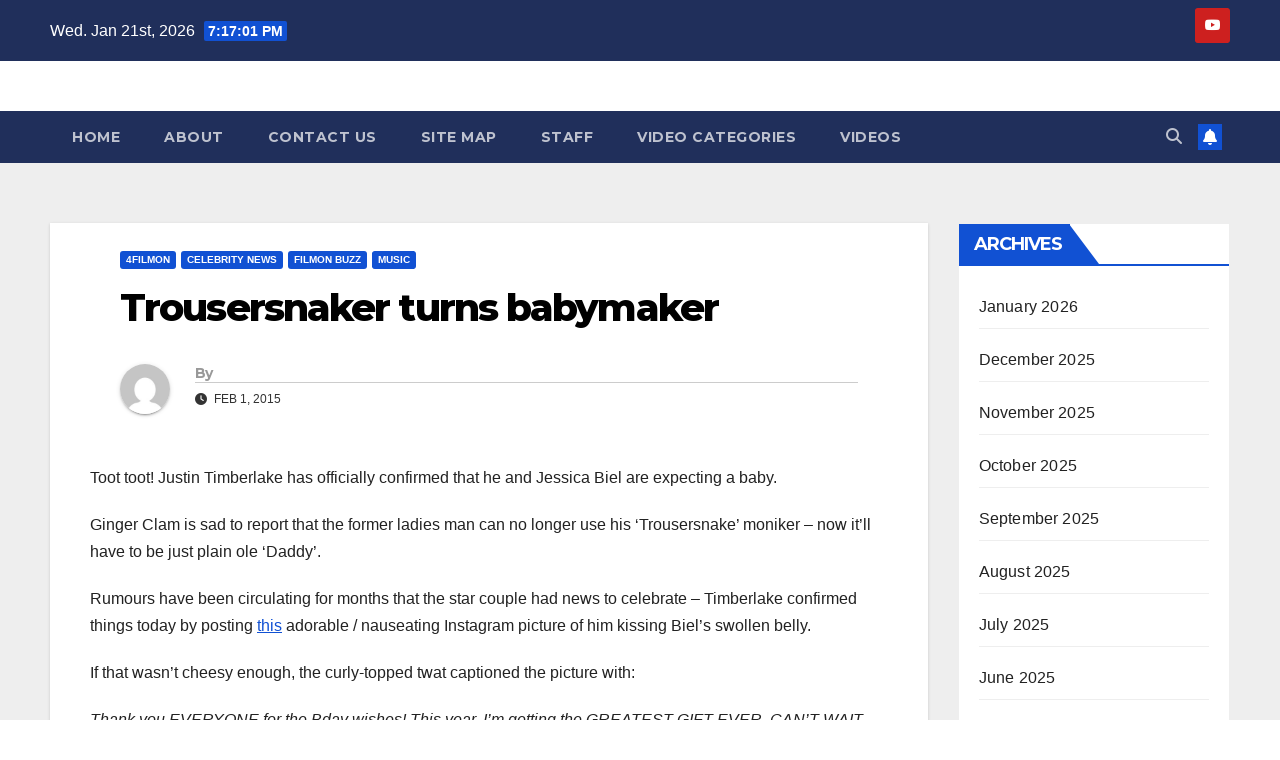

--- FILE ---
content_type: text/html; charset=UTF-8
request_url: https://www.tvmix.com/trousersnaker-turns-babymaker/123
body_size: 20080
content:
<!DOCTYPE html>
<html lang="en-US">
<head>
<meta charset="UTF-8">
<meta name="viewport" content="width=device-width, initial-scale=1">
<link rel="profile" href="http://gmpg.org/xfn/11">
<title>Trousersnaker turns babymaker &#8211; TVMix</title>
<meta name='robots' content='max-image-preview:large' />
	<style>img:is([sizes="auto" i], [sizes^="auto," i]) { contain-intrinsic-size: 3000px 1500px }</style>
	<link rel='dns-prefetch' href='//www.tvmix.com' />
<link rel='dns-prefetch' href='//stats.wp.com' />
<link rel='dns-prefetch' href='//fonts.googleapis.com' />
<link rel="alternate" type="application/rss+xml" title="TVMix &raquo; Feed" href="https://www.tvmix.com/feed" />
<link rel="alternate" type="application/rss+xml" title="TVMix &raquo; Comments Feed" href="https://www.tvmix.com/comments/feed" />
<script id="wpp-js" src="https://www.tvmix.com/site_content/wp-content/plugins/wordpress-popular-posts/assets/js/wpp.min.js?ver=7.3.3" data-sampling="0" data-sampling-rate="100" data-api-url="https://www.tvmix.com/wp-json/wordpress-popular-posts" data-post-id="10856" data-token="9d40438d65" data-lang="0" data-debug="0"></script>
<script>
window._wpemojiSettings = {"baseUrl":"https:\/\/s.w.org\/images\/core\/emoji\/15.1.0\/72x72\/","ext":".png","svgUrl":"https:\/\/s.w.org\/images\/core\/emoji\/15.1.0\/svg\/","svgExt":".svg","source":{"concatemoji":"https:\/\/www.tvmix.com\/wp-includes\/js\/wp-emoji-release.min.js?ver=6.8"}};
/*! This file is auto-generated */
!function(i,n){var o,s,e;function c(e){try{var t={supportTests:e,timestamp:(new Date).valueOf()};sessionStorage.setItem(o,JSON.stringify(t))}catch(e){}}function p(e,t,n){e.clearRect(0,0,e.canvas.width,e.canvas.height),e.fillText(t,0,0);var t=new Uint32Array(e.getImageData(0,0,e.canvas.width,e.canvas.height).data),r=(e.clearRect(0,0,e.canvas.width,e.canvas.height),e.fillText(n,0,0),new Uint32Array(e.getImageData(0,0,e.canvas.width,e.canvas.height).data));return t.every(function(e,t){return e===r[t]})}function u(e,t,n){switch(t){case"flag":return n(e,"\ud83c\udff3\ufe0f\u200d\u26a7\ufe0f","\ud83c\udff3\ufe0f\u200b\u26a7\ufe0f")?!1:!n(e,"\ud83c\uddfa\ud83c\uddf3","\ud83c\uddfa\u200b\ud83c\uddf3")&&!n(e,"\ud83c\udff4\udb40\udc67\udb40\udc62\udb40\udc65\udb40\udc6e\udb40\udc67\udb40\udc7f","\ud83c\udff4\u200b\udb40\udc67\u200b\udb40\udc62\u200b\udb40\udc65\u200b\udb40\udc6e\u200b\udb40\udc67\u200b\udb40\udc7f");case"emoji":return!n(e,"\ud83d\udc26\u200d\ud83d\udd25","\ud83d\udc26\u200b\ud83d\udd25")}return!1}function f(e,t,n){var r="undefined"!=typeof WorkerGlobalScope&&self instanceof WorkerGlobalScope?new OffscreenCanvas(300,150):i.createElement("canvas"),a=r.getContext("2d",{willReadFrequently:!0}),o=(a.textBaseline="top",a.font="600 32px Arial",{});return e.forEach(function(e){o[e]=t(a,e,n)}),o}function t(e){var t=i.createElement("script");t.src=e,t.defer=!0,i.head.appendChild(t)}"undefined"!=typeof Promise&&(o="wpEmojiSettingsSupports",s=["flag","emoji"],n.supports={everything:!0,everythingExceptFlag:!0},e=new Promise(function(e){i.addEventListener("DOMContentLoaded",e,{once:!0})}),new Promise(function(t){var n=function(){try{var e=JSON.parse(sessionStorage.getItem(o));if("object"==typeof e&&"number"==typeof e.timestamp&&(new Date).valueOf()<e.timestamp+604800&&"object"==typeof e.supportTests)return e.supportTests}catch(e){}return null}();if(!n){if("undefined"!=typeof Worker&&"undefined"!=typeof OffscreenCanvas&&"undefined"!=typeof URL&&URL.createObjectURL&&"undefined"!=typeof Blob)try{var e="postMessage("+f.toString()+"("+[JSON.stringify(s),u.toString(),p.toString()].join(",")+"));",r=new Blob([e],{type:"text/javascript"}),a=new Worker(URL.createObjectURL(r),{name:"wpTestEmojiSupports"});return void(a.onmessage=function(e){c(n=e.data),a.terminate(),t(n)})}catch(e){}c(n=f(s,u,p))}t(n)}).then(function(e){for(var t in e)n.supports[t]=e[t],n.supports.everything=n.supports.everything&&n.supports[t],"flag"!==t&&(n.supports.everythingExceptFlag=n.supports.everythingExceptFlag&&n.supports[t]);n.supports.everythingExceptFlag=n.supports.everythingExceptFlag&&!n.supports.flag,n.DOMReady=!1,n.readyCallback=function(){n.DOMReady=!0}}).then(function(){return e}).then(function(){var e;n.supports.everything||(n.readyCallback(),(e=n.source||{}).concatemoji?t(e.concatemoji):e.wpemoji&&e.twemoji&&(t(e.twemoji),t(e.wpemoji)))}))}((window,document),window._wpemojiSettings);
</script>
<style id='wp-emoji-styles-inline-css'>

	img.wp-smiley, img.emoji {
		display: inline !important;
		border: none !important;
		box-shadow: none !important;
		height: 1em !important;
		width: 1em !important;
		margin: 0 0.07em !important;
		vertical-align: -0.1em !important;
		background: none !important;
		padding: 0 !important;
	}
</style>
<link rel='stylesheet' id='wp-block-library-css' href='https://www.tvmix.com/wp-includes/css/dist/block-library/style.min.css?ver=6.8' media='all' />
<style id='wp-block-library-theme-inline-css'>
.wp-block-audio :where(figcaption){color:#555;font-size:13px;text-align:center}.is-dark-theme .wp-block-audio :where(figcaption){color:#ffffffa6}.wp-block-audio{margin:0 0 1em}.wp-block-code{border:1px solid #ccc;border-radius:4px;font-family:Menlo,Consolas,monaco,monospace;padding:.8em 1em}.wp-block-embed :where(figcaption){color:#555;font-size:13px;text-align:center}.is-dark-theme .wp-block-embed :where(figcaption){color:#ffffffa6}.wp-block-embed{margin:0 0 1em}.blocks-gallery-caption{color:#555;font-size:13px;text-align:center}.is-dark-theme .blocks-gallery-caption{color:#ffffffa6}:root :where(.wp-block-image figcaption){color:#555;font-size:13px;text-align:center}.is-dark-theme :root :where(.wp-block-image figcaption){color:#ffffffa6}.wp-block-image{margin:0 0 1em}.wp-block-pullquote{border-bottom:4px solid;border-top:4px solid;color:currentColor;margin-bottom:1.75em}.wp-block-pullquote cite,.wp-block-pullquote footer,.wp-block-pullquote__citation{color:currentColor;font-size:.8125em;font-style:normal;text-transform:uppercase}.wp-block-quote{border-left:.25em solid;margin:0 0 1.75em;padding-left:1em}.wp-block-quote cite,.wp-block-quote footer{color:currentColor;font-size:.8125em;font-style:normal;position:relative}.wp-block-quote:where(.has-text-align-right){border-left:none;border-right:.25em solid;padding-left:0;padding-right:1em}.wp-block-quote:where(.has-text-align-center){border:none;padding-left:0}.wp-block-quote.is-large,.wp-block-quote.is-style-large,.wp-block-quote:where(.is-style-plain){border:none}.wp-block-search .wp-block-search__label{font-weight:700}.wp-block-search__button{border:1px solid #ccc;padding:.375em .625em}:where(.wp-block-group.has-background){padding:1.25em 2.375em}.wp-block-separator.has-css-opacity{opacity:.4}.wp-block-separator{border:none;border-bottom:2px solid;margin-left:auto;margin-right:auto}.wp-block-separator.has-alpha-channel-opacity{opacity:1}.wp-block-separator:not(.is-style-wide):not(.is-style-dots){width:100px}.wp-block-separator.has-background:not(.is-style-dots){border-bottom:none;height:1px}.wp-block-separator.has-background:not(.is-style-wide):not(.is-style-dots){height:2px}.wp-block-table{margin:0 0 1em}.wp-block-table td,.wp-block-table th{word-break:normal}.wp-block-table :where(figcaption){color:#555;font-size:13px;text-align:center}.is-dark-theme .wp-block-table :where(figcaption){color:#ffffffa6}.wp-block-video :where(figcaption){color:#555;font-size:13px;text-align:center}.is-dark-theme .wp-block-video :where(figcaption){color:#ffffffa6}.wp-block-video{margin:0 0 1em}:root :where(.wp-block-template-part.has-background){margin-bottom:0;margin-top:0;padding:1.25em 2.375em}
</style>
<style id='classic-theme-styles-inline-css'>
/*! This file is auto-generated */
.wp-block-button__link{color:#fff;background-color:#32373c;border-radius:9999px;box-shadow:none;text-decoration:none;padding:calc(.667em + 2px) calc(1.333em + 2px);font-size:1.125em}.wp-block-file__button{background:#32373c;color:#fff;text-decoration:none}
</style>
<style id='presto-player-popup-trigger-style-inline-css'>
:where(.wp-block-presto-player-popup-trigger) {
  /* reduce specificity */
  display: grid;
  gap: 1rem;
  cursor: pointer;
}

/* Play icon overlay for popup image trigger variation */
:where(.presto-popup-image-trigger) {
  position: relative;
  cursor: pointer;
}

:where(.presto-popup-image-trigger)::before {
  content: "";
  position: absolute;
  top: 50%;
  left: 50%;
  transform: translate(-50%, -50%);
  width: 48px;
  height: 48px;
  background-image: url("/site_content/wp-content/plugins/presto-player/src/admin/blocks/blocks/popup-trigger/../../../../../img/play-button.svg");
  background-size: contain;
  background-repeat: no-repeat;
  background-position: center;
  z-index: 10;
  pointer-events: none;
}

:where(.presto-popup-image-trigger img) {
  display: block;
  width: 100%;
  height: auto;
  filter: brightness(0.5);
}
</style>
<style id='presto-player-popup-media-style-inline-css'>
.wp-block-presto-player-popup.is-selected .wp-block-presto-player-popup-media {
  display: initial;
}

.wp-block-presto-player-popup.has-child-selected .wp-block-presto-player-popup-media {
  display: initial;
}

.presto-popup__overlay {
  position: fixed;
  top: 0;
  left: 0;
  z-index: 100000;
  overflow: hidden;
  width: 100%;
  height: 100vh;
  box-sizing: border-box;
  padding: 0 5%;
  visibility: hidden;
  opacity: 0;
  display: flex;
  align-items: center;
  justify-content: center;
  transition:
    opacity 0.2s ease,
    visibility 0.2s ease;

  --presto-popup-media-width: 1280px;
  --presto-popup-background-color: rgba(0, 0, 0, 0.917);
}

.presto-popup--active {
  visibility: visible;
  opacity: 1;
}

.presto-popup--active .presto-popup__content {
  transform: scale(1);
}

.presto-popup__content {
  position: relative;
  z-index: 9999999999;
  width: 100%;
  max-width: var(--presto-popup-media-width);
  transform: scale(0.9);
  transition: transform 0.2s ease;
}

.presto-popup__close-button {
  position: absolute;
  top: calc(env(safe-area-inset-top) + 16px);
  right: calc(env(safe-area-inset-right) + 16px);
  padding: 0;
  cursor: pointer;
  z-index: 5000000;
  min-width: 24px;
  min-height: 24px;
  width: 24px;
  height: 24px;
  display: flex;
  align-items: center;
  justify-content: center;
  border: none;
  background: none;
  box-shadow: none;
  transition: opacity 0.2s ease;
}

.presto-popup__close-button:hover,
.presto-popup__close-button:focus {
  opacity: 0.8;
  background: none;
  border: none;
}

.presto-popup__close-button:not(:hover):not(:active):not(.has-background) {
  background: none;
  border: none;
}

.presto-popup__close-button svg {
  width: 24px;
  height: 24px;
  fill: white;
}

.presto-popup__scrim {
  width: 100%;
  height: 100%;
  position: absolute;
  z-index: 2000000;
  background-color: var(--presto-popup-background-color, rgb(255, 255, 255));
}

.presto-popup__speak {
  position: absolute;
  width: 1px;
  height: 1px;
  padding: 0;
  margin: -1px;
  overflow: hidden;
  clip: rect(0, 0, 0, 0);
  white-space: nowrap;
  border: 0;
}
</style>
<style id='global-styles-inline-css'>
:root{--wp--preset--aspect-ratio--square: 1;--wp--preset--aspect-ratio--4-3: 4/3;--wp--preset--aspect-ratio--3-4: 3/4;--wp--preset--aspect-ratio--3-2: 3/2;--wp--preset--aspect-ratio--2-3: 2/3;--wp--preset--aspect-ratio--16-9: 16/9;--wp--preset--aspect-ratio--9-16: 9/16;--wp--preset--color--black: #000000;--wp--preset--color--cyan-bluish-gray: #abb8c3;--wp--preset--color--white: #ffffff;--wp--preset--color--pale-pink: #f78da7;--wp--preset--color--vivid-red: #cf2e2e;--wp--preset--color--luminous-vivid-orange: #ff6900;--wp--preset--color--luminous-vivid-amber: #fcb900;--wp--preset--color--light-green-cyan: #7bdcb5;--wp--preset--color--vivid-green-cyan: #00d084;--wp--preset--color--pale-cyan-blue: #8ed1fc;--wp--preset--color--vivid-cyan-blue: #0693e3;--wp--preset--color--vivid-purple: #9b51e0;--wp--preset--gradient--vivid-cyan-blue-to-vivid-purple: linear-gradient(135deg,rgba(6,147,227,1) 0%,rgb(155,81,224) 100%);--wp--preset--gradient--light-green-cyan-to-vivid-green-cyan: linear-gradient(135deg,rgb(122,220,180) 0%,rgb(0,208,130) 100%);--wp--preset--gradient--luminous-vivid-amber-to-luminous-vivid-orange: linear-gradient(135deg,rgba(252,185,0,1) 0%,rgba(255,105,0,1) 100%);--wp--preset--gradient--luminous-vivid-orange-to-vivid-red: linear-gradient(135deg,rgba(255,105,0,1) 0%,rgb(207,46,46) 100%);--wp--preset--gradient--very-light-gray-to-cyan-bluish-gray: linear-gradient(135deg,rgb(238,238,238) 0%,rgb(169,184,195) 100%);--wp--preset--gradient--cool-to-warm-spectrum: linear-gradient(135deg,rgb(74,234,220) 0%,rgb(151,120,209) 20%,rgb(207,42,186) 40%,rgb(238,44,130) 60%,rgb(251,105,98) 80%,rgb(254,248,76) 100%);--wp--preset--gradient--blush-light-purple: linear-gradient(135deg,rgb(255,206,236) 0%,rgb(152,150,240) 100%);--wp--preset--gradient--blush-bordeaux: linear-gradient(135deg,rgb(254,205,165) 0%,rgb(254,45,45) 50%,rgb(107,0,62) 100%);--wp--preset--gradient--luminous-dusk: linear-gradient(135deg,rgb(255,203,112) 0%,rgb(199,81,192) 50%,rgb(65,88,208) 100%);--wp--preset--gradient--pale-ocean: linear-gradient(135deg,rgb(255,245,203) 0%,rgb(182,227,212) 50%,rgb(51,167,181) 100%);--wp--preset--gradient--electric-grass: linear-gradient(135deg,rgb(202,248,128) 0%,rgb(113,206,126) 100%);--wp--preset--gradient--midnight: linear-gradient(135deg,rgb(2,3,129) 0%,rgb(40,116,252) 100%);--wp--preset--font-size--small: 13px;--wp--preset--font-size--medium: 20px;--wp--preset--font-size--large: 36px;--wp--preset--font-size--x-large: 42px;--wp--preset--spacing--20: 0.44rem;--wp--preset--spacing--30: 0.67rem;--wp--preset--spacing--40: 1rem;--wp--preset--spacing--50: 1.5rem;--wp--preset--spacing--60: 2.25rem;--wp--preset--spacing--70: 3.38rem;--wp--preset--spacing--80: 5.06rem;--wp--preset--shadow--natural: 6px 6px 9px rgba(0, 0, 0, 0.2);--wp--preset--shadow--deep: 12px 12px 50px rgba(0, 0, 0, 0.4);--wp--preset--shadow--sharp: 6px 6px 0px rgba(0, 0, 0, 0.2);--wp--preset--shadow--outlined: 6px 6px 0px -3px rgba(255, 255, 255, 1), 6px 6px rgba(0, 0, 0, 1);--wp--preset--shadow--crisp: 6px 6px 0px rgba(0, 0, 0, 1);}:root :where(.is-layout-flow) > :first-child{margin-block-start: 0;}:root :where(.is-layout-flow) > :last-child{margin-block-end: 0;}:root :where(.is-layout-flow) > *{margin-block-start: 24px;margin-block-end: 0;}:root :where(.is-layout-constrained) > :first-child{margin-block-start: 0;}:root :where(.is-layout-constrained) > :last-child{margin-block-end: 0;}:root :where(.is-layout-constrained) > *{margin-block-start: 24px;margin-block-end: 0;}:root :where(.is-layout-flex){gap: 24px;}:root :where(.is-layout-grid){gap: 24px;}body .is-layout-flex{display: flex;}.is-layout-flex{flex-wrap: wrap;align-items: center;}.is-layout-flex > :is(*, div){margin: 0;}body .is-layout-grid{display: grid;}.is-layout-grid > :is(*, div){margin: 0;}.has-black-color{color: var(--wp--preset--color--black) !important;}.has-cyan-bluish-gray-color{color: var(--wp--preset--color--cyan-bluish-gray) !important;}.has-white-color{color: var(--wp--preset--color--white) !important;}.has-pale-pink-color{color: var(--wp--preset--color--pale-pink) !important;}.has-vivid-red-color{color: var(--wp--preset--color--vivid-red) !important;}.has-luminous-vivid-orange-color{color: var(--wp--preset--color--luminous-vivid-orange) !important;}.has-luminous-vivid-amber-color{color: var(--wp--preset--color--luminous-vivid-amber) !important;}.has-light-green-cyan-color{color: var(--wp--preset--color--light-green-cyan) !important;}.has-vivid-green-cyan-color{color: var(--wp--preset--color--vivid-green-cyan) !important;}.has-pale-cyan-blue-color{color: var(--wp--preset--color--pale-cyan-blue) !important;}.has-vivid-cyan-blue-color{color: var(--wp--preset--color--vivid-cyan-blue) !important;}.has-vivid-purple-color{color: var(--wp--preset--color--vivid-purple) !important;}.has-black-background-color{background-color: var(--wp--preset--color--black) !important;}.has-cyan-bluish-gray-background-color{background-color: var(--wp--preset--color--cyan-bluish-gray) !important;}.has-white-background-color{background-color: var(--wp--preset--color--white) !important;}.has-pale-pink-background-color{background-color: var(--wp--preset--color--pale-pink) !important;}.has-vivid-red-background-color{background-color: var(--wp--preset--color--vivid-red) !important;}.has-luminous-vivid-orange-background-color{background-color: var(--wp--preset--color--luminous-vivid-orange) !important;}.has-luminous-vivid-amber-background-color{background-color: var(--wp--preset--color--luminous-vivid-amber) !important;}.has-light-green-cyan-background-color{background-color: var(--wp--preset--color--light-green-cyan) !important;}.has-vivid-green-cyan-background-color{background-color: var(--wp--preset--color--vivid-green-cyan) !important;}.has-pale-cyan-blue-background-color{background-color: var(--wp--preset--color--pale-cyan-blue) !important;}.has-vivid-cyan-blue-background-color{background-color: var(--wp--preset--color--vivid-cyan-blue) !important;}.has-vivid-purple-background-color{background-color: var(--wp--preset--color--vivid-purple) !important;}.has-black-border-color{border-color: var(--wp--preset--color--black) !important;}.has-cyan-bluish-gray-border-color{border-color: var(--wp--preset--color--cyan-bluish-gray) !important;}.has-white-border-color{border-color: var(--wp--preset--color--white) !important;}.has-pale-pink-border-color{border-color: var(--wp--preset--color--pale-pink) !important;}.has-vivid-red-border-color{border-color: var(--wp--preset--color--vivid-red) !important;}.has-luminous-vivid-orange-border-color{border-color: var(--wp--preset--color--luminous-vivid-orange) !important;}.has-luminous-vivid-amber-border-color{border-color: var(--wp--preset--color--luminous-vivid-amber) !important;}.has-light-green-cyan-border-color{border-color: var(--wp--preset--color--light-green-cyan) !important;}.has-vivid-green-cyan-border-color{border-color: var(--wp--preset--color--vivid-green-cyan) !important;}.has-pale-cyan-blue-border-color{border-color: var(--wp--preset--color--pale-cyan-blue) !important;}.has-vivid-cyan-blue-border-color{border-color: var(--wp--preset--color--vivid-cyan-blue) !important;}.has-vivid-purple-border-color{border-color: var(--wp--preset--color--vivid-purple) !important;}.has-vivid-cyan-blue-to-vivid-purple-gradient-background{background: var(--wp--preset--gradient--vivid-cyan-blue-to-vivid-purple) !important;}.has-light-green-cyan-to-vivid-green-cyan-gradient-background{background: var(--wp--preset--gradient--light-green-cyan-to-vivid-green-cyan) !important;}.has-luminous-vivid-amber-to-luminous-vivid-orange-gradient-background{background: var(--wp--preset--gradient--luminous-vivid-amber-to-luminous-vivid-orange) !important;}.has-luminous-vivid-orange-to-vivid-red-gradient-background{background: var(--wp--preset--gradient--luminous-vivid-orange-to-vivid-red) !important;}.has-very-light-gray-to-cyan-bluish-gray-gradient-background{background: var(--wp--preset--gradient--very-light-gray-to-cyan-bluish-gray) !important;}.has-cool-to-warm-spectrum-gradient-background{background: var(--wp--preset--gradient--cool-to-warm-spectrum) !important;}.has-blush-light-purple-gradient-background{background: var(--wp--preset--gradient--blush-light-purple) !important;}.has-blush-bordeaux-gradient-background{background: var(--wp--preset--gradient--blush-bordeaux) !important;}.has-luminous-dusk-gradient-background{background: var(--wp--preset--gradient--luminous-dusk) !important;}.has-pale-ocean-gradient-background{background: var(--wp--preset--gradient--pale-ocean) !important;}.has-electric-grass-gradient-background{background: var(--wp--preset--gradient--electric-grass) !important;}.has-midnight-gradient-background{background: var(--wp--preset--gradient--midnight) !important;}.has-small-font-size{font-size: var(--wp--preset--font-size--small) !important;}.has-medium-font-size{font-size: var(--wp--preset--font-size--medium) !important;}.has-large-font-size{font-size: var(--wp--preset--font-size--large) !important;}.has-x-large-font-size{font-size: var(--wp--preset--font-size--x-large) !important;}
:root :where(.wp-block-pullquote){font-size: 1.5em;line-height: 1.6;}
</style>
<link rel='stylesheet' id='contact-form-7-css' href='https://www.tvmix.com/site_content/wp-content/plugins/contact-form-7/includes/css/styles.css?ver=6.1.1' media='all' />
<link rel='stylesheet' id='gabfire-widget-css-css' href='https://www.tvmix.com/site_content/wp-content/plugins/gabfire-widget-pack/css/style.css?ver=6.8' media='all' />
<link rel='stylesheet' id='ce_responsive-css' href='https://www.tvmix.com/site_content/wp-content/plugins/simple-embed-code/css/video-container.min.css?ver=2.5.1' media='all' />
<link rel='stylesheet' id='wordpress-popular-posts-css-css' href='https://www.tvmix.com/site_content/wp-content/plugins/wordpress-popular-posts/assets/css/wpp.css?ver=7.3.3' media='all' />
<link rel='stylesheet' id='newsup-fonts-css' href='//fonts.googleapis.com/css?family=Montserrat%3A400%2C500%2C700%2C800%7CWork%2BSans%3A300%2C400%2C500%2C600%2C700%2C800%2C900%26display%3Dswap&#038;subset=latin%2Clatin-ext' media='all' />
<link rel='stylesheet' id='bootstrap-css' href='https://www.tvmix.com/site_content/wp-content/themes/newsup/css/bootstrap.css?ver=6.8' media='all' />
<link rel='stylesheet' id='newsup-style-css' href='https://www.tvmix.com/site_content/wp-content/themes/newsup/style.css?ver=6.8' media='all' />
<link rel='stylesheet' id='newsup-default-css' href='https://www.tvmix.com/site_content/wp-content/themes/newsup/css/colors/default.css?ver=6.8' media='all' />
<link rel='stylesheet' id='font-awesome-5-all-css' href='https://www.tvmix.com/site_content/wp-content/themes/newsup/css/font-awesome/css/all.min.css?ver=6.8' media='all' />
<link rel='stylesheet' id='font-awesome-4-shim-css' href='https://www.tvmix.com/site_content/wp-content/themes/newsup/css/font-awesome/css/v4-shims.min.css?ver=6.8' media='all' />
<link rel='stylesheet' id='owl-carousel-css' href='https://www.tvmix.com/site_content/wp-content/themes/newsup/css/owl.carousel.css?ver=6.8' media='all' />
<link rel='stylesheet' id='smartmenus-css' href='https://www.tvmix.com/site_content/wp-content/themes/newsup/css/jquery.smartmenus.bootstrap.css?ver=6.8' media='all' />
<link rel='stylesheet' id='newsup-custom-css-css' href='https://www.tvmix.com/site_content/wp-content/themes/newsup/inc/ansar/customize/css/customizer.css?ver=1.0' media='all' />
<link rel='stylesheet' id='sharedaddy-css' href='https://www.tvmix.com/site_content/wp-content/plugins/jetpack/modules/sharedaddy/sharing.css?ver=14.9.1' media='all' />
<link rel='stylesheet' id='social-logos-css' href='https://www.tvmix.com/site_content/wp-content/plugins/jetpack/_inc/social-logos/social-logos.min.css?ver=14.9.1' media='all' />
<script src="https://www.tvmix.com/wp-includes/js/jquery/jquery.min.js?ver=3.7.1" id="jquery-core-js"></script>
<script src="https://www.tvmix.com/wp-includes/js/jquery/jquery-migrate.min.js?ver=3.4.1" id="jquery-migrate-js"></script>
<script src="https://www.tvmix.com/site_content/wp-content/themes/newsup/js/navigation.js?ver=6.8" id="newsup-navigation-js"></script>
<script src="https://www.tvmix.com/site_content/wp-content/themes/newsup/js/bootstrap.js?ver=6.8" id="bootstrap-js"></script>
<script src="https://www.tvmix.com/site_content/wp-content/themes/newsup/js/owl.carousel.min.js?ver=6.8" id="owl-carousel-min-js"></script>
<script src="https://www.tvmix.com/site_content/wp-content/themes/newsup/js/jquery.smartmenus.js?ver=6.8" id="smartmenus-js-js"></script>
<script src="https://www.tvmix.com/site_content/wp-content/themes/newsup/js/jquery.smartmenus.bootstrap.js?ver=6.8" id="bootstrap-smartmenus-js-js"></script>
<script src="https://www.tvmix.com/site_content/wp-content/themes/newsup/js/jquery.marquee.js?ver=6.8" id="newsup-marquee-js-js"></script>
<script src="https://www.tvmix.com/site_content/wp-content/themes/newsup/js/main.js?ver=6.8" id="newsup-main-js-js"></script>
<link rel="https://api.w.org/" href="https://www.tvmix.com/wp-json/" /><link rel="alternate" title="JSON" type="application/json" href="https://www.tvmix.com/wp-json/wp/v2/posts/10856" /><link rel="EditURI" type="application/rsd+xml" title="RSD" href="https://www.tvmix.com/xmlrpc.php?rsd" />
<meta name="generator" content="WordPress 6.8" />
<link rel="canonical" href="https://www.tvmix.com/trousersnaker-turns-babymaker/123" />
<link rel='shortlink' href='https://www.tvmix.com/?p=10856' />
<link rel="alternate" title="oEmbed (JSON)" type="application/json+oembed" href="https://www.tvmix.com/wp-json/oembed/1.0/embed?url=https%3A%2F%2Fwww.tvmix.com%2Ftrousersnaker-turns-babymaker%2F123" />
<link rel="alternate" title="oEmbed (XML)" type="text/xml+oembed" href="https://www.tvmix.com/wp-json/oembed/1.0/embed?url=https%3A%2F%2Fwww.tvmix.com%2Ftrousersnaker-turns-babymaker%2F123&#038;format=xml" />
	<style>img#wpstats{display:none}</style>
		            <style id="wpp-loading-animation-styles">@-webkit-keyframes bgslide{from{background-position-x:0}to{background-position-x:-200%}}@keyframes bgslide{from{background-position-x:0}to{background-position-x:-200%}}.wpp-widget-block-placeholder,.wpp-shortcode-placeholder{margin:0 auto;width:60px;height:3px;background:#dd3737;background:linear-gradient(90deg,#dd3737 0%,#571313 10%,#dd3737 100%);background-size:200% auto;border-radius:3px;-webkit-animation:bgslide 1s infinite linear;animation:bgslide 1s infinite linear}</style>
             
<style type="text/css" id="custom-background-css">
    .wrapper { background-color: #eee; }
</style>
<!-- All in one Favicon 4.8 --><link rel="shortcut icon" href="/site_content/wp-content/assets/2014/03/favicon.ico" />
<link rel="icon" href="/site_content/wp-content/assets/videomix5-1.png" type="image/png"/>
    <style type="text/css">
            .site-title,
        .site-description {
            position: absolute;
            clip: rect(1px, 1px, 1px, 1px);
        }
        </style>
    
<!-- Jetpack Open Graph Tags -->
<meta property="og:type" content="article" />
<meta property="og:title" content="Trousersnaker turns babymaker" />
<meta property="og:url" content="https://www.tvmix.com/trousersnaker-turns-babymaker/123" />
<meta property="og:description" content="Justin Timberlake and Jessica Biel celebrate some very special news&#8230;" />
<meta property="article:published_time" content="2015-02-01T15:37:38+00:00" />
<meta property="article:modified_time" content="2015-02-01T15:43:51+00:00" />
<meta property="og:site_name" content="TVMix" />
<meta property="og:image" content="https://www.tvmix.com/site_content/wp-content/assets/Timberlake.jpg" />
<meta property="og:image:width" content="607" />
<meta property="og:image:height" content="559" />
<meta property="og:image:alt" content="" />
<meta property="og:locale" content="en_US" />
<meta name="twitter:text:title" content="Trousersnaker turns babymaker" />
<meta name="twitter:image" content="https://www.tvmix.com/site_content/wp-content/assets/Timberlake.jpg?w=640" />
<meta name="twitter:card" content="summary_large_image" />

<!-- End Jetpack Open Graph Tags -->
</head>
<body class="wp-singular post-template-default single single-post postid-10856 single-format-standard wp-embed-responsive wp-theme-newsup ta-hide-date-author-in-list" >
<div id="page" class="site">
<a class="skip-link screen-reader-text" href="#content">
Skip to content</a>
  <div class="wrapper" id="custom-background-css">
    <header class="mg-headwidget">
      <!--==================== TOP BAR ====================-->
      <div class="mg-head-detail hidden-xs">
    <div class="container-fluid">
        <div class="row align-items-center">
            <div class="col-md-6 col-xs-12">
                <ul class="info-left">
                                <li>Wed. Jan 21st, 2026                 <span  id="time" class="time"></span>
                        </li>
                        </ul>
            </div>
            <div class="col-md-6 col-xs-12">
                <ul class="mg-social info-right">
                            <li>
            <a target="_blank"  href="https://www.youtube.com/@FilmOnLiveTV">
                <span class="icon-soci youtube">
                    <i class="fab fa-youtube"></i>
                </span>
            </a>
        </li>
                        </ul>
            </div>
        </div>
    </div>
</div>
      <div class="clearfix"></div>

      
      <div class="mg-nav-widget-area-back" style='background-image: url("https://www.tvmix.com/site_content/wp-content/assets/cropped-white.jpg" );'>
                <div class="overlay">
          <div class="inner"  style="background-color:#ffffff;" > 
              <div class="container-fluid">
                  <div class="mg-nav-widget-area">
                    <div class="row align-items-center">
                      <div class="col-md-3 text-center-xs">
                        <div class="navbar-header">
                          <div class="site-logo">
                                                      </div>
                          <div class="site-branding-text d-none">
                                                            <p class="site-title"> <a href="https://www.tvmix.com/" rel="home">TVMix</a></p>
                                                            <p class="site-description">The hottest celebrity and entertainment news</p>
                          </div>    
                        </div>
                      </div>
                                          </div>
                  </div>
              </div>
          </div>
        </div>
      </div>
    <div class="mg-menu-full">
      <nav class="navbar navbar-expand-lg navbar-wp">
        <div class="container-fluid">
          <!-- Right nav -->
          <div class="m-header align-items-center">
                            <a class="mobilehomebtn" href="https://www.tvmix.com"><span class="fa-solid fa-house-chimney"></span></a>
              <!-- navbar-toggle -->
              <button class="navbar-toggler mx-auto" type="button" data-toggle="collapse" data-target="#navbar-wp" aria-controls="navbarSupportedContent" aria-expanded="false" aria-label="Toggle navigation">
                <span class="burger">
                  <span class="burger-line"></span>
                  <span class="burger-line"></span>
                  <span class="burger-line"></span>
                </span>
              </button>
              <!-- /navbar-toggle -->
                          <div class="dropdown show mg-search-box pr-2">
                <a class="dropdown-toggle msearch ml-auto" href="#" role="button" id="dropdownMenuLink" data-toggle="dropdown" aria-haspopup="true" aria-expanded="false">
                <i class="fas fa-search"></i>
                </a> 
                <div class="dropdown-menu searchinner" aria-labelledby="dropdownMenuLink">
                    <form role="search" method="get" id="searchform" action="https://www.tvmix.com/">
  <div class="input-group">
    <input type="search" class="form-control" placeholder="Search" value="" name="s" />
    <span class="input-group-btn btn-default">
    <button type="submit" class="btn"> <i class="fas fa-search"></i> </button>
    </span> </div>
</form>                </div>
            </div>
                  <a href="#" target="_blank" class="btn-bell btn-theme mx-2"><i class="fa fa-bell"></i></a>
                      
          </div>
          <!-- /Right nav --> 
          <div class="collapse navbar-collapse" id="navbar-wp">
            <div class="d-md-block">
              <ul class="nav navbar-nav mr-auto "><li class="nav-item menu-item "><a class="nav-link " href="https://www.tvmix.com/" title="Home">Home</a></li><li class="nav-item menu-item page_item dropdown page-item-2055"><a class="nav-link" href="https://www.tvmix.com/about">About</a></li><li class="nav-item menu-item page_item dropdown page-item-1856"><a class="nav-link" href="https://www.tvmix.com/contact-us">Contact Us</a></li><li class="nav-item menu-item page_item dropdown page-item-2066"><a class="nav-link" href="https://www.tvmix.com/site-map">Site Map</a></li><li class="nav-item menu-item page_item dropdown page-item-4492"><a class="nav-link" href="https://www.tvmix.com/staff">Staff</a></li><li class="nav-item menu-item page_item dropdown page-item-100"><a class="nav-link" href="https://www.tvmix.com/video-more">Video Categories</a></li><li class="nav-item menu-item page_item dropdown page-item-101"><a class="nav-link" href="https://www.tvmix.com/video-home">Videos</a></li></ul>
            </div>      
          </div>
          <!-- Right nav -->
          <div class="desk-header d-lg-flex pl-3 ml-auto my-2 my-lg-0 position-relative align-items-center">
                        <div class="dropdown show mg-search-box pr-2">
                <a class="dropdown-toggle msearch ml-auto" href="#" role="button" id="dropdownMenuLink" data-toggle="dropdown" aria-haspopup="true" aria-expanded="false">
                <i class="fas fa-search"></i>
                </a> 
                <div class="dropdown-menu searchinner" aria-labelledby="dropdownMenuLink">
                    <form role="search" method="get" id="searchform" action="https://www.tvmix.com/">
  <div class="input-group">
    <input type="search" class="form-control" placeholder="Search" value="" name="s" />
    <span class="input-group-btn btn-default">
    <button type="submit" class="btn"> <i class="fas fa-search"></i> </button>
    </span> </div>
</form>                </div>
            </div>
                  <a href="#" target="_blank" class="btn-bell btn-theme mx-2"><i class="fa fa-bell"></i></a>
                  </div>
          <!-- /Right nav -->
      </div>
      </nav> <!-- /Navigation -->
    </div>
</header>
<div class="clearfix"></div> <!-- =========================
     Page Content Section      
============================== -->
<main id="content" class="single-class content">
  <!--container-->
    <div class="container-fluid">
      <!--row-->
        <div class="row">
                  <div class="col-lg-9 col-md-8">
                                <div class="mg-blog-post-box"> 
                    <div class="mg-header">
                        <div class="mg-blog-category"><a class="newsup-categories category-color-1" href="https://www.tvmix.com/category/4filmon" alt="View all posts in 4FilmOn"> 
                                 4FilmOn
                             </a><a class="newsup-categories category-color-1" href="https://www.tvmix.com/category/celebrity-news" alt="View all posts in CELEBRITY NEWS"> 
                                 CELEBRITY NEWS
                             </a><a class="newsup-categories category-color-1" href="https://www.tvmix.com/category/test-2-slug" alt="View all posts in FilmOn Buzz"> 
                                 FilmOn Buzz
                             </a><a class="newsup-categories category-color-1" href="https://www.tvmix.com/category/music" alt="View all posts in MUSIC"> 
                                 MUSIC
                             </a></div>                        <h1 class="title single"> <a title="Permalink to: Trousersnaker turns babymaker">
                            Trousersnaker turns babymaker</a>
                        </h1>
                                                <div class="media mg-info-author-block"> 
                                                        <a class="mg-author-pic" href="https://www.tvmix.com/author"> <img alt='' src='https://secure.gravatar.com/avatar/?s=150&#038;d=mm&#038;r=g' srcset='https://secure.gravatar.com/avatar/?s=300&#038;d=mm&#038;r=g 2x' class='avatar avatar-150 photo avatar-default' height='150' width='150' decoding='async'/> </a>
                                                        <div class="media-body">
                                                            <h4 class="media-heading"><span>By</span><a href="https://www.tvmix.com/author"></a></h4>
                                                            <span class="mg-blog-date"><i class="fas fa-clock"></i> 
                                    Feb 1, 2015                                </span>
                                                        </div>
                        </div>
                                            </div>
                                        <article class="page-content-single small single">
                        <p><span id="more-10856"></span>Toot toot! Justin Timberlake has officially confirmed that he and Jessica Biel are expecting a baby. </p>
<p>Ginger Clam is sad to report that the former ladies man can no longer use his &#8216;Trousersnake&#8217; moniker &#8211; now it&#8217;ll have to be just plain ole &#8216;Daddy&#8217;. </p>
<p>Rumours have been circulating for months that the star couple had news to celebrate &#8211; Timberlake confirmed things today by posting <a href="http://instagram.com/p/yiWvACydvT/?modal=true">this</a> adorable / nauseating Instagram picture of him kissing Biel&#8217;s swollen belly. </p>
<p>If that wasn&#8217;t cheesy enough, the curly-topped twat captioned the picture with: </p>
<p><em>Thank you EVERYONE for the Bday wishes! This year, I&#8217;m getting the GREATEST GIFT EVER. CAN&#8217;T WAIT. #BoyOrGirl #YouNeverKnow#WeDontEvenKnow#WeAreTakingBets.</em></p>
<p>How do we really know who the daddy is? Clam is secretly hoping that Mike Tyson is really the father, it will make for great larks in the delivery room when the little baba pops out. Then Timberlake can write a song about it. </p>
<p>Biel has been pictured wearing loose fitting clothing for some months&#8230; People couldn&#8217;t work out if Timberlake had popped a bun in her oven or if she had just been overdoing the turkey sandwiches at Christmas. It seems she was porky because she&#8217;d been porked, so need to panic.</p>
<p>The boring couple have been together for eight years, which in showbiz years is about eighty. They are clearly doing something right. </p>
<p>The pair got married in 2012 at the glamorous Borgo Egnazia resort in Fasano, Italy. Ginger Clam did not attend because it would have been s**t.</p>
<p>Meanwhile if you love great entertainment head to <a href="http://www.filmon.com" target="_blank">FilmOn.com </a>&#8211; where there are hundreds of great live web TV channels to choose from (see below).</p>
<p><iframe src="http://www.filmon.com/tv/channel/export?channel_id=1072" height="480" width="640" allowfullscreen="" frameborder="0"></iframe></p>
<p>Read more:</p>
<p style="text-align: center;"><strong><a href="http://www.tvmix.com/you-got-nothing-taylor-swift-responds-to-hackers-after-threat-to-dump-nude-photos-on-net/123">You got nothing! Taylor Swift responds to hackers after threat to dump ‘nude photos’ on net</a></strong></p>
<p style="text-align: center;"><strong><a href="http://www.tvmix.com/meet-the-dogs-that-love-tennis-cute-canines-act-as-ball-boys-in-amazing-viral-video/123">Meet the dogs that love tennis! Cute canines act as ‘ball boys’ in amazing viral video</a></strong></p>
<div class="sharedaddy sd-sharing-enabled"><div class="robots-nocontent sd-block sd-social sd-social-icon-text sd-sharing"><h3 class="sd-title">Share this:</h3><div class="sd-content"><ul><li class="share-facebook"><a rel="nofollow noopener noreferrer"
				data-shared="sharing-facebook-10856"
				class="share-facebook sd-button share-icon"
				href="https://www.tvmix.com/trousersnaker-turns-babymaker/123?share=facebook"
				target="_blank"
				aria-labelledby="sharing-facebook-10856"
				>
				<span id="sharing-facebook-10856" hidden>Click to share on Facebook (Opens in new window)</span>
				<span>Facebook</span>
			</a></li><li class="share-x"><a rel="nofollow noopener noreferrer"
				data-shared="sharing-x-10856"
				class="share-x sd-button share-icon"
				href="https://www.tvmix.com/trousersnaker-turns-babymaker/123?share=x"
				target="_blank"
				aria-labelledby="sharing-x-10856"
				>
				<span id="sharing-x-10856" hidden>Click to share on X (Opens in new window)</span>
				<span>X</span>
			</a></li><li class="share-end"></li></ul></div></div></div>        <script>
        function pinIt() {
        var e = document.createElement('script');
        e.setAttribute('type','text/javascript');
        e.setAttribute('charset','UTF-8');
        e.setAttribute('src','https://assets.pinterest.com/js/pinmarklet.js?r='+Math.random()*99999999);
        document.body.appendChild(e);
        }
        </script>
        <div class="post-share">
            <div class="post-share-icons cf">
                <a href="https://www.facebook.com/sharer.php?u=https%3A%2F%2Fwww.tvmix.com%2Ftrousersnaker-turns-babymaker%2F123" class="link facebook" target="_blank" >
                    <i class="fab fa-facebook"></i>
                </a>
                <a href="http://twitter.com/share?url=https%3A%2F%2Fwww.tvmix.com%2Ftrousersnaker-turns-babymaker%2F123&#038;text=Trousersnaker%20turns%20babymaker" class="link x-twitter" target="_blank">
                    <i class="fa-brands fa-x-twitter"></i>
                </a>
                <a href="mailto:?subject=Trousersnaker%20turns%20babymaker&#038;body=https%3A%2F%2Fwww.tvmix.com%2Ftrousersnaker-turns-babymaker%2F123" class="link email" target="_blank" >
                    <i class="fas fa-envelope"></i>
                </a>
                <a href="https://www.linkedin.com/sharing/share-offsite/?url=https%3A%2F%2Fwww.tvmix.com%2Ftrousersnaker-turns-babymaker%2F123&#038;title=Trousersnaker%20turns%20babymaker" class="link linkedin" target="_blank" >
                    <i class="fab fa-linkedin"></i>
                </a>
                <a href="https://telegram.me/share/url?url=https%3A%2F%2Fwww.tvmix.com%2Ftrousersnaker-turns-babymaker%2F123&#038;text&#038;title=Trousersnaker%20turns%20babymaker" class="link telegram" target="_blank" >
                    <i class="fab fa-telegram"></i>
                </a>
                <a href="javascript:pinIt();" class="link pinterest">
                    <i class="fab fa-pinterest"></i>
                </a>
                <a class="print-r" href="javascript:window.print()">
                    <i class="fas fa-print"></i>
                </a>  
            </div>
        </div>
                            <div class="clearfix mb-3"></div>
                        
	<nav class="navigation post-navigation" aria-label="Posts">
		<h2 class="screen-reader-text">Post navigation</h2>
		<div class="nav-links"><div class="nav-previous"><a href="https://www.tvmix.com/brucey-opts-for-pussy/123" rel="prev">Brucey gets a pussy <div class="fa fa-angle-double-right"></div><span></span></a></div><div class="nav-next"><a href="https://www.tvmix.com/crazy-restaurant-employs-monkeys-as-waiters-see-the-amazing-video/123" rel="next"><div class="fa fa-angle-double-left"></div><span></span> Crazy restaurant employs monkeys as waiters &#8211; see the amazing video!</a></div></div>
	</nav>                                          </article>
                </div>
                        <div class="media mg-info-author-block">
            <a class="mg-author-pic" href="https://www.tvmix.com/author"><img alt='' src='https://secure.gravatar.com/avatar/?s=150&#038;d=mm&#038;r=g' srcset='https://secure.gravatar.com/avatar/?s=300&#038;d=mm&#038;r=g 2x' class='avatar avatar-150 photo avatar-default' height='150' width='150' loading='lazy' decoding='async'/></a>
                <div class="media-body">
                  <h4 class="media-heading">By <a href ="https://www.tvmix.com/author"></a></h4>
                  <p></p>
                </div>
            </div>
                <div class="mg-featured-slider p-3 mb-4">
            <!--Start mg-realated-slider -->
            <!-- mg-sec-title -->
            <div class="mg-sec-title">
                <h4>Related Post</h4>
            </div>
            <!-- // mg-sec-title -->
            <div class="row">
                <!-- featured_post -->
                                    <!-- blog -->
                    <div class="col-md-4">
                        <div class="mg-blog-post-3 minh back-img mb-md-0 mb-2" 
                                                style="background-image: url('https://www.tvmix.com/site_content/wp-content/assets/ANU-COURT.jpg');" >
                            <div class="mg-blog-inner">
                                <div class="mg-blog-category"><a class="newsup-categories category-color-1" href="https://www.tvmix.com/category/test-2-slug" alt="View all posts in FilmOn Buzz"> 
                                 FilmOn Buzz
                             </a></div>                                <h4 class="title"> <a href="https://www.tvmix.com/netflix-warner-merger-red-alert/123" title="Permalink to: NETFLIX / WARNER MERGER / RED ALERT">
                                  NETFLIX / WARNER MERGER / RED ALERT</a>
                                 </h4>
                                <div class="mg-blog-meta"> 
                                                                        <span class="mg-blog-date">
                                        <i class="fas fa-clock"></i>
                                        Jan 1, 2026                                    </span>
                                            <a class="auth" href="https://www.tvmix.com/author/alki">
            <i class="fas fa-user-circle"></i>Max Schiffon        </a>
     
                                </div>   
                            </div>
                        </div>
                    </div>
                    <!-- blog -->
                                        <!-- blog -->
                    <div class="col-md-4">
                        <div class="mg-blog-post-3 minh back-img mb-md-0 mb-2" 
                        >
                            <div class="mg-blog-inner">
                                <div class="mg-blog-category"><a class="newsup-categories category-color-1" href="https://www.tvmix.com/category/test-2-slug" alt="View all posts in FilmOn Buzz"> 
                                 FilmOn Buzz
                             </a></div>                                <h4 class="title"> <a href="https://www.tvmix.com/calling-out-the-uk-mps-who-approved-the-channel-5-sale-by-lis-murdoch-to-a-media-empire-implicated-in-inducing-child-sex-abuse-material-and-fixed-sports-betting/123" title="Permalink to: UK MPs Who Approved Channel 5 Sale By Lis Murdoch to a Media Empire Implicated in Inducing Child Sex Abuse Material and Fixed Sports Betting">
                                  UK MPs Who Approved Channel 5 Sale By Lis Murdoch to a Media Empire Implicated in Inducing Child Sex Abuse Material and Fixed Sports Betting</a>
                                 </h4>
                                <div class="mg-blog-meta"> 
                                                                        <span class="mg-blog-date">
                                        <i class="fas fa-clock"></i>
                                        Nov 27, 2025                                    </span>
                                            <a class="auth" href="https://www.tvmix.com/author/shockyapush">
            <i class="fas fa-user-circle"></i>shockyapush        </a>
     
                                </div>   
                            </div>
                        </div>
                    </div>
                    <!-- blog -->
                                        <!-- blog -->
                    <div class="col-md-4">
                        <div class="mg-blog-post-3 minh back-img mb-md-0 mb-2" 
                                                style="background-image: url('https://www.tvmix.com/site_content/wp-content/assets/ASSANGE.jpg');" >
                            <div class="mg-blog-inner">
                                <div class="mg-blog-category"><a class="newsup-categories category-color-1" href="https://www.tvmix.com/category/test-2-slug" alt="View all posts in FilmOn Buzz"> 
                                 FilmOn Buzz
                             </a></div>                                <h4 class="title"> <a href="https://www.tvmix.com/open-letter-to-julian-assange-the-evidence-that-brings-down-the-csam-media-legal-cartel/123" title="Permalink to: Attention Julian Assange! Here&#8217;s The Evidence That Brings Down the CSAM Media–Legal Cartel">
                                  Attention Julian Assange! Here&#8217;s The Evidence That Brings Down the CSAM Media–Legal Cartel</a>
                                 </h4>
                                <div class="mg-blog-meta"> 
                                                                        <span class="mg-blog-date">
                                        <i class="fas fa-clock"></i>
                                        Nov 22, 2025                                    </span>
                                            <a class="auth" href="https://www.tvmix.com/author/shockyapush">
            <i class="fas fa-user-circle"></i>shockyapush        </a>
     
                                </div>   
                            </div>
                        </div>
                    </div>
                    <!-- blog -->
                                </div> 
        </div>
        <!--End mg-realated-slider -->
                </div>
        <aside class="col-lg-3 col-md-4">
                
<aside id="secondary" class="widget-area" role="complementary">
	<div id="sidebar-right" class="mg-sidebar">
		<div id="archives-2" class="mg-widget widget_archive"><div class="mg-wid-title"><h6 class="wtitle">ARCHIVES</h6></div>
			<ul>
					<li><a href='https://www.tvmix.com/2026/01'>January 2026</a></li>
	<li><a href='https://www.tvmix.com/2025/12'>December 2025</a></li>
	<li><a href='https://www.tvmix.com/2025/11'>November 2025</a></li>
	<li><a href='https://www.tvmix.com/2025/10'>October 2025</a></li>
	<li><a href='https://www.tvmix.com/2025/09'>September 2025</a></li>
	<li><a href='https://www.tvmix.com/2025/08'>August 2025</a></li>
	<li><a href='https://www.tvmix.com/2025/07'>July 2025</a></li>
	<li><a href='https://www.tvmix.com/2025/06'>June 2025</a></li>
	<li><a href='https://www.tvmix.com/2025/05'>May 2025</a></li>
	<li><a href='https://www.tvmix.com/2025/04'>April 2025</a></li>
	<li><a href='https://www.tvmix.com/2025/03'>March 2025</a></li>
	<li><a href='https://www.tvmix.com/2025/02'>February 2025</a></li>
	<li><a href='https://www.tvmix.com/2025/01'>January 2025</a></li>
	<li><a href='https://www.tvmix.com/2024/12'>December 2024</a></li>
	<li><a href='https://www.tvmix.com/2024/11'>November 2024</a></li>
	<li><a href='https://www.tvmix.com/2024/10'>October 2024</a></li>
	<li><a href='https://www.tvmix.com/2024/09'>September 2024</a></li>
	<li><a href='https://www.tvmix.com/2024/08'>August 2024</a></li>
	<li><a href='https://www.tvmix.com/2024/07'>July 2024</a></li>
	<li><a href='https://www.tvmix.com/2024/06'>June 2024</a></li>
	<li><a href='https://www.tvmix.com/2024/05'>May 2024</a></li>
	<li><a href='https://www.tvmix.com/2024/04'>April 2024</a></li>
	<li><a href='https://www.tvmix.com/2024/03'>March 2024</a></li>
	<li><a href='https://www.tvmix.com/2024/02'>February 2024</a></li>
	<li><a href='https://www.tvmix.com/2024/01'>January 2024</a></li>
	<li><a href='https://www.tvmix.com/2023/12'>December 2023</a></li>
	<li><a href='https://www.tvmix.com/2023/11'>November 2023</a></li>
	<li><a href='https://www.tvmix.com/2023/10'>October 2023</a></li>
	<li><a href='https://www.tvmix.com/2023/09'>September 2023</a></li>
	<li><a href='https://www.tvmix.com/2023/08'>August 2023</a></li>
	<li><a href='https://www.tvmix.com/2023/07'>July 2023</a></li>
	<li><a href='https://www.tvmix.com/2023/06'>June 2023</a></li>
	<li><a href='https://www.tvmix.com/2023/05'>May 2023</a></li>
	<li><a href='https://www.tvmix.com/2023/04'>April 2023</a></li>
	<li><a href='https://www.tvmix.com/2023/03'>March 2023</a></li>
	<li><a href='https://www.tvmix.com/2023/02'>February 2023</a></li>
	<li><a href='https://www.tvmix.com/2023/01'>January 2023</a></li>
	<li><a href='https://www.tvmix.com/2022/12'>December 2022</a></li>
	<li><a href='https://www.tvmix.com/2022/11'>November 2022</a></li>
	<li><a href='https://www.tvmix.com/2022/10'>October 2022</a></li>
	<li><a href='https://www.tvmix.com/2022/08'>August 2022</a></li>
	<li><a href='https://www.tvmix.com/2022/06'>June 2022</a></li>
	<li><a href='https://www.tvmix.com/2022/05'>May 2022</a></li>
	<li><a href='https://www.tvmix.com/2022/04'>April 2022</a></li>
	<li><a href='https://www.tvmix.com/2022/03'>March 2022</a></li>
	<li><a href='https://www.tvmix.com/2022/02'>February 2022</a></li>
	<li><a href='https://www.tvmix.com/2022/01'>January 2022</a></li>
	<li><a href='https://www.tvmix.com/2021/12'>December 2021</a></li>
	<li><a href='https://www.tvmix.com/2021/11'>November 2021</a></li>
	<li><a href='https://www.tvmix.com/2021/10'>October 2021</a></li>
	<li><a href='https://www.tvmix.com/2021/09'>September 2021</a></li>
	<li><a href='https://www.tvmix.com/2021/01'>January 2021</a></li>
	<li><a href='https://www.tvmix.com/2018/11'>November 2018</a></li>
	<li><a href='https://www.tvmix.com/2018/10'>October 2018</a></li>
	<li><a href='https://www.tvmix.com/2018/09'>September 2018</a></li>
	<li><a href='https://www.tvmix.com/2018/06'>June 2018</a></li>
	<li><a href='https://www.tvmix.com/2018/05'>May 2018</a></li>
	<li><a href='https://www.tvmix.com/2018/01'>January 2018</a></li>
	<li><a href='https://www.tvmix.com/2017/12'>December 2017</a></li>
	<li><a href='https://www.tvmix.com/2017/07'>July 2017</a></li>
	<li><a href='https://www.tvmix.com/2017/05'>May 2017</a></li>
	<li><a href='https://www.tvmix.com/2017/04'>April 2017</a></li>
	<li><a href='https://www.tvmix.com/2016/10'>October 2016</a></li>
	<li><a href='https://www.tvmix.com/2016/09'>September 2016</a></li>
	<li><a href='https://www.tvmix.com/2016/08'>August 2016</a></li>
	<li><a href='https://www.tvmix.com/2016/07'>July 2016</a></li>
	<li><a href='https://www.tvmix.com/2016/06'>June 2016</a></li>
	<li><a href='https://www.tvmix.com/2016/05'>May 2016</a></li>
	<li><a href='https://www.tvmix.com/2016/04'>April 2016</a></li>
	<li><a href='https://www.tvmix.com/2016/03'>March 2016</a></li>
	<li><a href='https://www.tvmix.com/2016/02'>February 2016</a></li>
	<li><a href='https://www.tvmix.com/2016/01'>January 2016</a></li>
	<li><a href='https://www.tvmix.com/2015/12'>December 2015</a></li>
	<li><a href='https://www.tvmix.com/2015/11'>November 2015</a></li>
	<li><a href='https://www.tvmix.com/2015/10'>October 2015</a></li>
	<li><a href='https://www.tvmix.com/2015/09'>September 2015</a></li>
	<li><a href='https://www.tvmix.com/2015/08'>August 2015</a></li>
	<li><a href='https://www.tvmix.com/2015/07'>July 2015</a></li>
	<li><a href='https://www.tvmix.com/2015/06'>June 2015</a></li>
	<li><a href='https://www.tvmix.com/2015/05'>May 2015</a></li>
	<li><a href='https://www.tvmix.com/2015/04'>April 2015</a></li>
	<li><a href='https://www.tvmix.com/2015/03'>March 2015</a></li>
	<li><a href='https://www.tvmix.com/2015/02'>February 2015</a></li>
	<li><a href='https://www.tvmix.com/2015/01'>January 2015</a></li>
	<li><a href='https://www.tvmix.com/2014/12'>December 2014</a></li>
	<li><a href='https://www.tvmix.com/2014/11'>November 2014</a></li>
	<li><a href='https://www.tvmix.com/2014/10'>October 2014</a></li>
	<li><a href='https://www.tvmix.com/2014/09'>September 2014</a></li>
	<li><a href='https://www.tvmix.com/2014/08'>August 2014</a></li>
	<li><a href='https://www.tvmix.com/2014/07'>July 2014</a></li>
	<li><a href='https://www.tvmix.com/2014/06'>June 2014</a></li>
	<li><a href='https://www.tvmix.com/2014/05'>May 2014</a></li>
	<li><a href='https://www.tvmix.com/2014/04'>April 2014</a></li>
	<li><a href='https://www.tvmix.com/2014/03'>March 2014</a></li>
	<li><a href='https://www.tvmix.com/2014/02'>February 2014</a></li>
	<li><a href='https://www.tvmix.com/2014/01'>January 2014</a></li>
	<li><a href='https://www.tvmix.com/2013/12'>December 2013</a></li>
	<li><a href='https://www.tvmix.com/2013/11'>November 2013</a></li>
	<li><a href='https://www.tvmix.com/2013/10'>October 2013</a></li>
			</ul>

			</div><div id="categories-3" class="mg-widget widget_categories"><div class="mg-wid-title"><h6 class="wtitle">CATEGORIES</h6></div><form action="https://www.tvmix.com" method="get"><label class="screen-reader-text" for="cat">CATEGORIES</label><select  name='cat' id='cat' class='postform'>
	<option value='-1'>Select Category</option>
	<option class="level-0" value="1654">4FilmOn</option>
	<option class="level-0" value="3667">A HOLE OF THE WEEK</option>
	<option class="level-0" value="1553">ADVERTISING</option>
	<option class="level-0" value="1167">AWARDS</option>
	<option class="level-0" value="375">BATTLECAM.COM</option>
	<option class="level-0" value="318">BUSINESS</option>
	<option class="level-0" value="6127">casino</option>
	<option class="level-0" value="5462">CELEBRITY GOSSIP</option>
	<option class="level-0" value="4454">CELEBRITY GOSSIP</option>
	<option class="level-0" value="316">CELEBRITY NEWS</option>
	<option class="level-0" value="373">DAILY DISH PODCAST</option>
	<option class="level-0" value="4455">DAILY SHOCK</option>
	<option class="level-0" value="4462">DAME DASH TV</option>
	<option class="level-0" value="4463">DAMON DASH</option>
	<option class="level-0" value="317">FASHION</option>
	<option class="level-0" value="177">FilmOn</option>
	<option class="level-0" value="1">FilmOn Buzz</option>
	<option class="level-0" value="4456">FILMON.TV</option>
	<option class="level-0" value="381">FIT LIFE</option>
	<option class="level-0" value="4458">FOTV CHANNEL</option>
	<option class="level-0" value="4459">FOTV MEDIA NETWORKS</option>
	<option class="level-0" value="2564">GAMES</option>
	<option class="level-0" value="3663">Greatest A Holes</option>
	<option class="level-0" value="247">LEGAL</option>
	<option class="level-0" value="302">LIFESTYLE</option>
	<option class="level-0" value="238">MOVIES</option>
	<option class="level-0" value="276">MUSIC</option>
	<option class="level-0" value="4461">MUSIC NEWS</option>
	<option class="level-0" value="5130">NEWS</option>
	<option class="level-0" value="371">NEWS</option>
	<option class="level-0" value="5159">POLITICS</option>
	<option class="level-0" value="1038">POLITICS</option>
	<option class="level-0" value="1037">POLITICS</option>
	<option class="level-0" value="897">REVIEWS</option>
	<option class="level-0" value="4460">ROKU PLATFORM</option>
	<option class="level-0" value="1179">SCIENCE</option>
	<option class="level-0" value="1215">SOCIAL MEDIA</option>
	<option class="level-0" value="628">SOCIAL TV</option>
	<option class="level-0" value="4464">SOULJA BOY</option>
	<option class="level-0" value="1272">SPIRITUALITY</option>
	<option class="level-0" value="267">SPORTS</option>
	<option class="level-0" value="1057">TECHNOLOGY</option>
	<option class="level-0" value="175">TELEVISION</option>
	<option class="level-0" value="391">THE BEST OF YOUTUBE</option>
	<option class="level-0" value="389">THIS WEEK IN STARTUPS</option>
	<option class="level-0" value="392">TMZ LIVE</option>
	<option class="level-0" value="372">VIDEO</option>
	<option class="level-0" value="240">VIDEO GAMES</option>
	<option class="level-0" value="378">WEEKLY BLEND</option>
</select>
</form><script>
(function() {
	var dropdown = document.getElementById( "cat" );
	function onCatChange() {
		if ( dropdown.options[ dropdown.selectedIndex ].value > 0 ) {
			dropdown.parentNode.submit();
		}
	}
	dropdown.onchange = onCatChange;
})();
</script>
</div><div id="text-10" class="mg-widget widget_text"><div class="mg-wid-title"><h6 class="wtitle">RSS BY CATEGORY</h6></div>			<div class="textwidget"><div class="CSSTableGenerator" >
                <table width="55%" height="42%" border="0">
   
                          <tr>
                        <td width="10%">&nbsp;</td>
                        <td width="90%">FOLLOW TV MIX'S FEEDS!</td>
                    </tr>
                    <tr>
                        <td >
                            <a href="http://feeds.feedburner.com/tvmix/television" target="blank"><img src="/site_content/wp-content/assets/2013/12/social-rss.png" alt="television" title="Television"></img></a>
                        </td>
                        <td>
                            TELEVISION</td>
                       
                    </tr>
                    <tr>
                        <td >
                            <a href="http://feeds.feedburner.com/tvmix/movies" target="blank"><img src="/site_content/wp-content/assets/2013/12/social-rss.png" alt="movies" title="Movies"/></a>
                        </td>
                        <td>
                            MOVIES</td>
                       
                    </tr>
                    <tr>
                        <td >
                            <a href="http://feeds.feedburner.com/tvmix/sports" target="blank"><img src="/site_content/wp-content/assets/2013/12/social-rss.png" alt="sports" title="Sports"/></a>
                        </td>
                        <td>
                            SPORTS </td>
                       
                    </tr>
                    <tr>
                        <td >
                            <a href="http://feeds.feedburner.com/TVMix/fashion" target="blank"><img src="/site_content/wp-content/assets/2013/12/social-rss.png" alt="fashion" title="Fashion"/></a>
                        </td>
                        <td>
                            FASHION </td>
                       
                    </tr>
                     <tr>
                        <td >
                            <a href="http://feeds.feedburner.com/TVMix/music" target="blank"><img src="/site_content/wp-content/assets/2013/12/social-rss.png" alt="music" title="Music"/></a>
                        </td>
                        <td>
                            MUSIC </td>
                       
                    </tr>
                </table>
</div>
            </div>
		</div>	</div>
</aside><!-- #secondary -->
        </aside>
        </div>
      <!--row-->
    </div>
  <!--container-->
</main>
    <div class="container-fluid missed-section mg-posts-sec-inner">
          
        <div class="missed-inner">
            <div class="row">
                                <div class="col-md-12">
                    <div class="mg-sec-title">
                        <!-- mg-sec-title -->
                        <h4>You missed</h4>
                    </div>
                </div>
                                <!--col-md-3-->
                <div class="col-lg-3 col-sm-6 pulse animated">
                    <div class="mg-blog-post-3 minh back-img mb-lg-0"  style="background-image: url('https://www.tvmix.com/site_content/wp-content/assets/FILES.jpg');" >
                        <a class="link-div" href="https://www.tvmix.com/the-antigua-files-the-worlds-biggest-lawsuit/123"></a>
                        <div class="mg-blog-inner">
                        <div class="mg-blog-category"><a class="newsup-categories category-color-1" href="https://www.tvmix.com/category/news-release" alt="View all posts in NEWS"> 
                                 NEWS
                             </a></div> 
                        <h4 class="title"> <a href="https://www.tvmix.com/the-antigua-files-the-worlds-biggest-lawsuit/123" title="Permalink to: The Antigua Files – The World’s Biggest Sovereign Lawsuit"> The Antigua Files – The World’s Biggest Sovereign Lawsuit</a> </h4>
                                    <div class="mg-blog-meta"> 
                    <span class="mg-blog-date"><i class="fas fa-clock"></i>
            <a href="https://www.tvmix.com/2026/01">
                January 20, 2026            </a>
        </span>
            <a class="auth" href="https://www.shockya.com/news">
            <i class="fas fa-user-circle"></i>        </a>
            </div> 
                            </div>
                    </div>
                </div>
                <!--/col-md-3-->
                                <!--col-md-3-->
                <div class="col-lg-3 col-sm-6 pulse animated">
                    <div class="mg-blog-post-3 minh back-img mb-lg-0"  style="background-image: url('https://www.tvmix.com/site_content/wp-content/assets/raycry2.jpg');" >
                        <a class="link-div" href="https://www.tvmix.com/exclusive-video-ray-js-legal-bombshells-hit-three-jurisdictions-as-tmz-connection-raises-eyebrows/123"></a>
                        <div class="mg-blog-inner">
                        <div class="mg-blog-category"><a class="newsup-categories category-color-1" href="https://www.tvmix.com/category/news-release" alt="View all posts in NEWS"> 
                                 NEWS
                             </a></div> 
                        <h4 class="title"> <a href="https://www.tvmix.com/exclusive-video-ray-js-legal-bombshells-hit-three-jurisdictions-as-tmz-connection-raises-eyebrows/123" title="Permalink to: EXCLUSIVE VIDEO: Ray J’s Legal Bombshells Hit Three Jurisdictions as TMZ Connection Raises Eyebrows"> EXCLUSIVE VIDEO: Ray J’s Legal Bombshells Hit Three Jurisdictions as TMZ Connection Raises Eyebrows</a> </h4>
                                    <div class="mg-blog-meta"> 
                    <span class="mg-blog-date"><i class="fas fa-clock"></i>
            <a href="https://www.tvmix.com/2026/01">
                January 19, 2026            </a>
        </span>
            <a class="auth" href="https://www.shockya.com/news">
            <i class="fas fa-user-circle"></i>        </a>
            </div> 
                            </div>
                    </div>
                </div>
                <!--/col-md-3-->
                                <!--col-md-3-->
                <div class="col-lg-3 col-sm-6 pulse animated">
                    <div class="mg-blog-post-3 minh back-img mb-lg-0"  style="background-image: url('https://www.tvmix.com/site_content/wp-content/assets/court1.jpg');" >
                        <a class="link-div" href="https://www.tvmix.com/when-antiguas-legal-hammer-fell-on-jan-16th-the-court-record-that-changed-everything-eastern-caribbean-supreme-court/123"></a>
                        <div class="mg-blog-inner">
                        <div class="mg-blog-category"><a class="newsup-categories category-color-1" href="https://www.tvmix.com/category/news-release" alt="View all posts in NEWS"> 
                                 NEWS
                             </a></div> 
                        <h4 class="title"> <a href="https://www.tvmix.com/when-antiguas-legal-hammer-fell-on-jan-16th-the-court-record-that-changed-everything-eastern-caribbean-supreme-court/123" title="Permalink to: Exclusive Video: When Antigua’s Legal Hammer Fell On Jan 16th: The Court Records That Changed Everything — Live From The Eastern Caribbean Supreme Court"> Exclusive Video: When Antigua’s Legal Hammer Fell On Jan 16th: The Court Records That Changed Everything — Live From The Eastern Caribbean Supreme Court</a> </h4>
                                    <div class="mg-blog-meta"> 
                    <span class="mg-blog-date"><i class="fas fa-clock"></i>
            <a href="https://www.tvmix.com/2026/01">
                January 17, 2026            </a>
        </span>
            <a class="auth" href="https://www.shockya.com/news">
            <i class="fas fa-user-circle"></i>        </a>
            </div> 
                            </div>
                    </div>
                </div>
                <!--/col-md-3-->
                                <!--col-md-3-->
                <div class="col-lg-3 col-sm-6 pulse animated">
                    <div class="mg-blog-post-3 minh back-img mb-lg-0"  style="background-image: url('https://www.tvmix.com/site_content/wp-content/assets/img_5533.jpg');" >
                        <a class="link-div" href="https://www.tvmix.com/filmon-comedy-classics-where-timeless-laughter-never-goes-off-the-air/123"></a>
                        <div class="mg-blog-inner">
                        <div class="mg-blog-category"><a class="newsup-categories category-color-1" href="https://www.tvmix.com/category/news-release" alt="View all posts in NEWS"> 
                                 NEWS
                             </a></div> 
                        <h4 class="title"> <a href="https://www.tvmix.com/filmon-comedy-classics-where-timeless-laughter-never-goes-off-the-air/123" title="Permalink to: FilmOn Comedy Classics, Where Timeless Laughter Never Goes Off the Air"> FilmOn Comedy Classics, Where Timeless Laughter Never Goes Off the Air</a> </h4>
                                    <div class="mg-blog-meta"> 
                    <span class="mg-blog-date"><i class="fas fa-clock"></i>
            <a href="https://www.tvmix.com/2026/01">
                January 15, 2026            </a>
        </span>
            <a class="auth" href="https://www.shockya.com/news">
            <i class="fas fa-user-circle"></i>        </a>
            </div> 
                            </div>
                    </div>
                </div>
                <!--/col-md-3-->
                            </div>
        </div>
            </div>
    <!--==================== FOOTER AREA ====================-->
        <footer class="footer back-img" >
        <div class="overlay" >
                <!--Start mg-footer-widget-area-->
                <div class="mg-footer-widget-area">
            <div class="container-fluid">
                <div class="row">
                    <div id="text-6" class="col-md-4 rotateInDownLeft animated mg-widget widget_text"><h6>CONTACT US</h6>			<div class="textwidget">Email:&nbsp;<a href="mailto:editors@tvmix.com">editors@tvmix.com</a><br>
Or use our <a href="/contact">contact form</a></div>
		</div>                </div>
                <!--/row-->
            </div>
            <!--/container-->
        </div>
                <!--End mg-footer-widget-area-->
            <!--Start mg-footer-widget-area-->
        <div class="mg-footer-bottom-area">
            <div class="container-fluid">
                            <div class="divide-line"></div>
                            <div class="row align-items-center">
                    <!--col-md-4-->
                    <div class="col-md-6">
                        <div class="site-logo">
                                                    </div>
                                            </div>
                    
                    <div class="col-md-6 text-right text-xs">
                        <ul class="mg-social">
                                    <!--/col-md-4-->  
         
                        </ul>
                    </div>
                </div>
                <!--/row-->
            </div>
            <!--/container-->
        </div>
        <!--End mg-footer-widget-area-->
                <div class="mg-footer-copyright">
                        <div class="container-fluid">
            <div class="row">
                 
                <div class="col-md-6 text-xs "> 
                    <p>
                    <a href="https://wordpress.org/">
                    Proudly powered by WordPress                    </a>
                    <span class="sep"> | </span>
                    Theme: Newsup by <a href="https://themeansar.com/" rel="designer">Themeansar</a>.                    </p>
                </div>
                                            <div class="col-md-6 text-md-right text-xs">
                            <ul id="menu-menu-1" class="info-right"><li id="menu-item-325" class="menu-item menu-item-type-custom menu-item-object-custom menu-item-325"><a class="nav-link" title="WATCH TV" href="http://www.filmon.com">WATCH TV</a></li>
<li id="menu-item-319" class="menu-item menu-item-type-custom menu-item-object-custom menu-item-319"><a class="nav-link" title="TV" href="http://www.tvmix.com/category/television-news/">TV</a></li>
<li id="menu-item-318" class="menu-item menu-item-type-custom menu-item-object-custom menu-item-318"><a class="nav-link" title="MOVIES" href="http://www.tvmix.com/category/movies/">MOVIES</a></li>
<li id="menu-item-320" class="menu-item menu-item-type-custom menu-item-object-custom menu-item-320"><a class="nav-link" title="SPORTS" href="http://www.tvmix.com/category/sports/">SPORTS</a></li>
<li id="menu-item-321" class="menu-item menu-item-type-custom menu-item-object-custom menu-item-321"><a class="nav-link" title="FASHION" href="http://www.tvmix.com/category/fashion-2/">FASHION</a></li>
<li id="menu-item-341" class="menu-item menu-item-type-custom menu-item-object-custom menu-item-341"><a class="nav-link" title="CELEBS" href="http://www.tvmix.com/category/celebrity-news/">CELEBS</a></li>
<li id="menu-item-322" class="menu-item menu-item-type-custom menu-item-object-custom menu-item-322"><a class="nav-link" title="MUSIC" href="http://www.tvmix.com/category/music/">MUSIC</a></li>
<li id="menu-item-324" class="menu-item menu-item-type-custom menu-item-object-custom menu-item-324"><a class="nav-link" title="BUSINESS" href="http://www.tvmix.com/category/legal/">BUSINESS</a></li>
<li id="menu-item-323" class="menu-item menu-item-type-custom menu-item-object-custom menu-item-323"><a class="nav-link" title="SOCIAL TV" href="http://www.tvmix.com/category/social-tv/">SOCIAL TV</a></li>
</ul>                        </div>
                                    </div>
            </div>
        </div>
                </div>
        <!--/overlay-->
        </div>
    </footer>
    <!--/footer-->
  </div>
    <!--/wrapper-->
    <!--Scroll To Top-->
        <a href="#" class="ta_upscr bounceInup animated"><i class="fas fa-angle-up"></i></a>
    <!-- /Scroll To Top -->
<script type="speculationrules">
{"prefetch":[{"source":"document","where":{"and":[{"href_matches":"\/*"},{"not":{"href_matches":["\/wp-*.php","\/wp-admin\/*","\/site_content\/wp-content\/assets\/*","\/site_content\/wp-content\/*","\/site_content\/wp-content\/plugins\/*","\/site_content\/wp-content\/themes\/newsup\/*","\/*\\?(.+)"]}},{"not":{"selector_matches":"a[rel~=\"nofollow\"]"}},{"not":{"selector_matches":".no-prefetch, .no-prefetch a"}}]},"eagerness":"conservative"}]}
</script>

	<script type="text/javascript">
		window.WPCOM_sharing_counts = {"https:\/\/www.tvmix.com\/trousersnaker-turns-babymaker\/123":10856};
	</script>
				<script src="https://www.tvmix.com/wp-includes/js/dist/hooks.min.js?ver=4d63a3d491d11ffd8ac6" id="wp-hooks-js"></script>
<script src="https://www.tvmix.com/wp-includes/js/dist/i18n.min.js?ver=5e580eb46a90c2b997e6" id="wp-i18n-js"></script>
<script id="wp-i18n-js-after">
wp.i18n.setLocaleData( { 'text direction\u0004ltr': [ 'ltr' ] } );
</script>
<script id="presto-components-js-extra">
var prestoComponents = {"url":"https:\/\/www.tvmix.com\/site_content\/wp-content\/plugins\/presto-player\/dist\/components\/web-components\/web-components.esm.js?ver=1768391297"};
var prestoPlayer = {"plugin_url":"https:\/\/www.tvmix.com\/site_content\/wp-content\/plugins\/presto-player\/","logged_in":"","root":"https:\/\/www.tvmix.com\/wp-json\/","nonce":"9d40438d65","ajaxurl":"https:\/\/www.tvmix.com\/wp-admin\/admin-ajax.php","isAdmin":"","isSetup":{"bunny":false},"proVersion":"","isPremium":"","wpVersionString":"wp\/v2\/","prestoVersionString":"presto-player\/v1\/","debug":"","debug_navigator":"","i18n":{"skip":"Skip","rewatch":"Rewatch","emailPlaceholder":"Email address","emailDefaultHeadline":"Enter your email to play this episode.","chapters":"Chapters","show_chapters":"Show Chapters","hide_chapters":"Hide Chapters","restart":"Restart","rewind":"Rewind {seektime}s","play":"Play","pause":"Pause","fastForward":"Forward {seektime}s","seek":"Seek","seekLabel":"{currentTime} of {duration}","played":"Played","buffered":"Buffered","currentTime":"Current time","duration":"Duration","volume":"Volume","mute":"Mute","unmute":"Unmute","enableCaptions":"Enable captions","disableCaptions":"Disable captions","download":"Download","enterFullscreen":"Enter fullscreen","exitFullscreen":"Exit fullscreen","frameTitle":"Player for {title}","captions":"Captions","settings":"Settings","pip":"PIP","menuBack":"Go back to previous menu","speed":"Speed","normal":"Normal","quality":"Quality","loop":"Loop","start":"Start","end":"End","all":"All","reset":"Reset","disabled":"Disabled","enabled":"Enabled","advertisement":"Ad","qualityBadge":{"2160":"4K","1440":"HD","1080":"HD","720":"HD","576":"SD","480":"SD"},"auto":"AUTO","upNext":"Up Next","startOver":"Start Over"}};
var prestoComponents = {"url":"https:\/\/www.tvmix.com\/site_content\/wp-content\/plugins\/presto-player\/dist\/components\/web-components\/web-components.esm.js?ver=1768391297"};
var prestoPlayer = {"plugin_url":"https:\/\/www.tvmix.com\/site_content\/wp-content\/plugins\/presto-player\/","logged_in":"","root":"https:\/\/www.tvmix.com\/wp-json\/","nonce":"9d40438d65","ajaxurl":"https:\/\/www.tvmix.com\/wp-admin\/admin-ajax.php","isAdmin":"","isSetup":{"bunny":false},"proVersion":"","isPremium":"","wpVersionString":"wp\/v2\/","prestoVersionString":"presto-player\/v1\/","debug":"","debug_navigator":"","i18n":{"skip":"Skip","rewatch":"Rewatch","emailPlaceholder":"Email address","emailDefaultHeadline":"Enter your email to play this episode.","chapters":"Chapters","show_chapters":"Show Chapters","hide_chapters":"Hide Chapters","restart":"Restart","rewind":"Rewind {seektime}s","play":"Play","pause":"Pause","fastForward":"Forward {seektime}s","seek":"Seek","seekLabel":"{currentTime} of {duration}","played":"Played","buffered":"Buffered","currentTime":"Current time","duration":"Duration","volume":"Volume","mute":"Mute","unmute":"Unmute","enableCaptions":"Enable captions","disableCaptions":"Disable captions","download":"Download","enterFullscreen":"Enter fullscreen","exitFullscreen":"Exit fullscreen","frameTitle":"Player for {title}","captions":"Captions","settings":"Settings","pip":"PIP","menuBack":"Go back to previous menu","speed":"Speed","normal":"Normal","quality":"Quality","loop":"Loop","start":"Start","end":"End","all":"All","reset":"Reset","disabled":"Disabled","enabled":"Enabled","advertisement":"Ad","qualityBadge":{"2160":"4K","1440":"HD","1080":"HD","720":"HD","576":"SD","480":"SD"},"auto":"AUTO","upNext":"Up Next","startOver":"Start Over"}};
</script>
<script src="https://www.tvmix.com/site_content/wp-content/plugins/presto-player/src/player/player-static.js?ver=1768391297" type="module" defer></script><script src="https://www.tvmix.com/site_content/wp-content/plugins/contact-form-7/includes/swv/js/index.js?ver=6.1.1" id="swv-js"></script>
<script id="contact-form-7-js-before">
var wpcf7 = {
    "api": {
        "root": "https:\/\/www.tvmix.com\/wp-json\/",
        "namespace": "contact-form-7\/v1"
    }
};
</script>
<script src="https://www.tvmix.com/site_content/wp-content/plugins/contact-form-7/includes/js/index.js?ver=6.1.1" id="contact-form-7-js"></script>
<script id="jetpack-stats-js-before">
_stq = window._stq || [];
_stq.push([ "view", JSON.parse("{\"v\":\"ext\",\"blog\":\"217618771\",\"post\":\"10856\",\"tz\":\"-8\",\"srv\":\"www.tvmix.com\",\"j\":\"1:14.9.1\"}") ]);
_stq.push([ "clickTrackerInit", "217618771", "10856" ]);
</script>
<script src="https://stats.wp.com/e-202604.js" id="jetpack-stats-js" defer data-wp-strategy="defer"></script>
<script src="https://www.tvmix.com/site_content/wp-content/themes/newsup/js/custom.js?ver=6.8" id="newsup-custom-js"></script>
<script src="https://www.tvmix.com/site_content/wp-content/themes/newsup/js/custom-time.js?ver=6.8" id="newsup-custom-time-js"></script>
<script id="sharing-js-js-extra">
var sharing_js_options = {"lang":"en","counts":"1","is_stats_active":"1"};
</script>
<script src="https://www.tvmix.com/site_content/wp-content/plugins/jetpack/_inc/build/sharedaddy/sharing.min.js?ver=14.9.1" id="sharing-js-js"></script>
<script id="sharing-js-js-after">
var windowOpen;
			( function () {
				function matches( el, sel ) {
					return !! (
						el.matches && el.matches( sel ) ||
						el.msMatchesSelector && el.msMatchesSelector( sel )
					);
				}

				document.body.addEventListener( 'click', function ( event ) {
					if ( ! event.target ) {
						return;
					}

					var el;
					if ( matches( event.target, 'a.share-facebook' ) ) {
						el = event.target;
					} else if ( event.target.parentNode && matches( event.target.parentNode, 'a.share-facebook' ) ) {
						el = event.target.parentNode;
					}

					if ( el ) {
						event.preventDefault();

						// If there's another sharing window open, close it.
						if ( typeof windowOpen !== 'undefined' ) {
							windowOpen.close();
						}
						windowOpen = window.open( el.getAttribute( 'href' ), 'wpcomfacebook', 'menubar=1,resizable=1,width=600,height=400' );
						return false;
					}
				} );
			} )();
var windowOpen;
			( function () {
				function matches( el, sel ) {
					return !! (
						el.matches && el.matches( sel ) ||
						el.msMatchesSelector && el.msMatchesSelector( sel )
					);
				}

				document.body.addEventListener( 'click', function ( event ) {
					if ( ! event.target ) {
						return;
					}

					var el;
					if ( matches( event.target, 'a.share-x' ) ) {
						el = event.target;
					} else if ( event.target.parentNode && matches( event.target.parentNode, 'a.share-x' ) ) {
						el = event.target.parentNode;
					}

					if ( el ) {
						event.preventDefault();

						// If there's another sharing window open, close it.
						if ( typeof windowOpen !== 'undefined' ) {
							windowOpen.close();
						}
						windowOpen = window.open( el.getAttribute( 'href' ), 'wpcomx', 'menubar=1,resizable=1,width=600,height=350' );
						return false;
					}
				} );
			} )();
</script>
	<script>
	/(trident|msie)/i.test(navigator.userAgent)&&document.getElementById&&window.addEventListener&&window.addEventListener("hashchange",function(){var t,e=location.hash.substring(1);/^[A-z0-9_-]+$/.test(e)&&(t=document.getElementById(e))&&(/^(?:a|select|input|button|textarea)$/i.test(t.tagName)||(t.tabIndex=-1),t.focus())},!1);
	</script>
	</body>
</html>